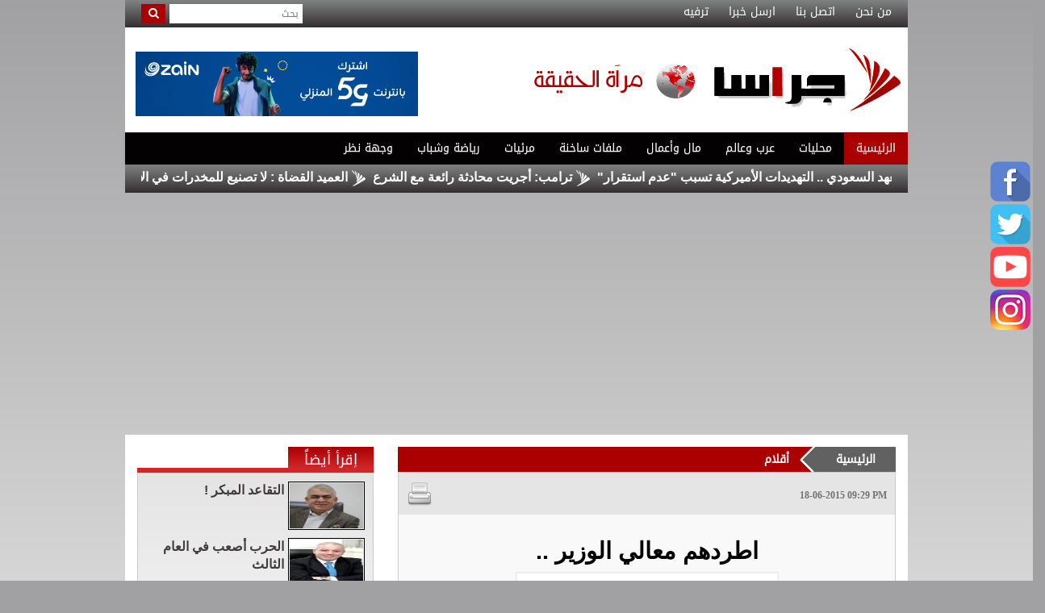

--- FILE ---
content_type: text/html; charset=UTF-8
request_url: https://www.gerasanews.com/article/188610
body_size: 12299
content:
<!doctype html>
<html>
	<head>
		<meta http-equiv="Content-Type" content="text/html; charset=utf-8">
		<title>اطردهم معالي الوزير  ..   | أقلام | وكالة جراسا الاخبارية</title>
		<meta name="viewport" content="width=device-width, initial-scale=1, maximum-scale=1">
		<meta name="format-detection" content="telephone=no">
		<meta property='og:title' content='اطردهم معالي الوزير  ..  '>
		<meta property='og:url' content='https://www.gerasanews.com/article/188610'>
		<meta property='og:type' content='article'>
		<meta property='og:description' content='منذ بداية تسعينيات القرن الماضي  بدأت العملية التربوية بالانحدار بالمستوى التربوي والتعليمي واستمر هذا الانحدار ليومنا هذا ، وأجتمعت  عدة أسباب...'>
		<meta property='og:image' content='https://www.gerasanews.com/image.php?token=f6a71e698940227261f9ff34de5eb532&size='>
		<meta property='og:site_name' content='وكالة جراسا الاخبارية'>
		<meta name="description" content="منذ بداية تسعينيات القرن الماضي  بدأت العملية التربوية بالانحد..." />
		<meta name="keywords" content="اطردهم،معالي،الوزير،،..،،" />
		
		<meta http-equiv="refresh" content="300;url=https://www.gerasanews.com/article/188610" />
		<link type="text/css" rel="stylesheet" href="https://www.gerasanews.com/styles/uhs.css?v=0.000006" />
		<link type="text/css" rel="stylesheet" href="https://www.gerasanews.com/styles/bestaResponsiv.css?v=0.000006" />
		<link type="text/css" rel="stylesheet" href="https://www.gerasanews.com/styles/comm.css?v=0.000006" />
		
		<!-- Mobile Metas -->
		<!--<meta name="viewport" content="width=device-width, initial-scale=1.0">-->

		<!--Common style sheets-->
		<link rel="stylesheet" type="text/css" href="https://www.gerasanews.com/templates/default/css/bootstrap.min.css?v=0.000006">
		<link rel="stylesheet" type="text/css" href="https://www.gerasanews.com/templates/default/css/bootstrap-theme.min.css?v=0.000006">
		<link rel="stylesheet" type="text/css" href="https://www.gerasanews.com/templates/default/css/bootstrap-rtl.css?v=0.000006">
		<link rel="stylesheet" type="text/css" href="https://www.gerasanews.com/templates/default/css/font-awesome.css?v=0.000006">
		<link rel="stylesheet" type="text/css" href="https://www.gerasanews.com/templates/default/css/animate.css?v=0.000006">

		<!--Custom Style-->
		<link rel="stylesheet" type="text/css" href="https://www.gerasanews.com/templates/default/css/custom.css?v=0.000009">
		<link rel="stylesheet" type="text/css" href="https://www.gerasanews.com/templates/default/css/responsive.css?v=0.000009">
		<link rel="stylesheet" type="text/css" href="https://www.gerasanews.com/templates/default/css/slider.css?v=0.000009">
		
		<script type="text/javascript" src="https://www.gerasanews.com/templates/default/js/main2-gal/main2-gal.js?v=0.000006"></script>
		<script type="text/javascript" src="https://www.gerasanews.com/templates/default/js/jquery.js?v=0.000006"></script>
		<script type="text/javascript" src="https://www.gerasanews.com/templates/default/js/jquery-ui.js?v=0.000006"></script>
		<script type="text/javascript" src="https://www.gerasanews.com/templates/default/js/gjsticker.min.js?v=0.000006"></script>
		<script type="text/javascript" src="https://www.gerasanews.com/templates/default/js/jquery.modern-blink.js?v=0.000006"></script>
		<link rel="stylesheet" type="text/css" href="https://www.gerasanews.com/templates/default/js/main2-gal/main2-gal.css?v=0.000006">
		
		
		<style>
		html, body {
			width: auto !important;
			overflow-x: hidden !important;
			direction: rtl !important;
		}
		</style>
		<script type="text/javascript">
		
		window.onload = function(){
			var gjsticker = new Marquee({el:document.getElementById("gjsticker"),dir:"right",wait:15,mouseStops:true});
			gjsticker.init();
		};
		
		</script>
		<script>
			jQuery(function($) {
				$('#ajelLink').modernBlink();
				$('#ajelText').modernBlink();
			});
		</script>
		<script>
			function tick1(){
				$('#ticker_ajel_news1 li:first').slideUp( function () { $(this).appendTo($('#ticker_ajel_news1')).slideDown(); });
			}
			//setInterval(function(){ tick1() }, 6000);
			
			function tick2(){
				$('#ticker_ajel_news2 li:first').slideUp( function () { $(this).appendTo($('#ticker_ajel_news2')).slideDown(); });
			}
			//setInterval(function(){ tick2() }, 7000);
		</script>
		
		<script type="text/javascript"> 
			function changeMain(wid,picture,sid,title){
				$("#MainNews h3").removeClass("active");
				$("#MainNews_"+wid).addClass("active");
				$("#bigNewsDic").html('<a href="'+sid+'">'+title+'</a>');
				$("#bigNewsImg").html('<a href="'+sid+'"><img src="'+picture+'" /></a>');
			}
			
			function go() {}
			
			$(document).ready(function(){
				checkContainer();
				
				//$("#MainNews #nid_1").mouseover(); 
			});
			
			function checkContainer() {
				var img = $("#hiddenImg").val();
				var title = $("#hiddenTitle").val();
				var link = $("#hiddenLink").val();
				$("#bigNewsDic").html('<a href="'+link+'">'+title+'</a>');
				$("#bigNewsImg").html('<a href="'+link+'"><img src="'+img+'" /></a>');
			}
		</script> 
		
		
		
		<script>
			function changeR1(){
				$('#mtab2').hide();
				$('#mtab1').show();
				$('#mt1').css({'backgroundImage': 'linear-gradient(to bottom, #aa0000, #d02629)'});
				$('#mt2').css({'backgroundImage': 'linear-gradient(to bottom, #908e8f, #4a4647)'});
			}
			function changeR2(){
				$('#mtab1').hide();
				$('#mtab2').show();
				$('#mt2').css({'backgroundImage': 'linear-gradient(to bottom, #aa0000, #d02629)'});
				$('#mt1').css({'backgroundImage': 'linear-gradient(to bottom, #908e8f, #4a4647)'});
			}
		</script>
		<style>
			.adsSpacer {
				margin:0px 15px 15px 0px;
			}
			
			.adsSpacer2 {
				margin:15px 15px 0px 0px;
			}
			
			.adsSpacer3 {
				margin: 10px 0px 0px 4px;
			}
			.adsSpacerHeader {
				margin: 5px;
			}
			#ticker_ajel_news1 {
				margin-bottom: 0;
				overflow: hidden;
			}
			#ticker_ajel_news1 li {
			}
			
			#ticker_ajel_news2 {
				margin-bottom: 0;
				overflow: hidden;
			}
			#ticker_ajel_news2 li {
			}
			
			.stButton .stBubble{
				height: 32px !important;
				line-height: 7px !important;
			}

			.stButton .stFb, .stButton .stTwbutton, .stButton .stMainServices {
				height: 24px !important;
			}

			.stButton .stButton_gradient {
				height: 22px !important;
			}
			
			#st_gdpr_iframe {
				left:0 !important;
			}
		</style>
		
		<script type='text/javascript' src='https://platform-api.sharethis.com/js/sharethis.js#property=689ca37ee16fb4e918cd47e3&product=sop' async='async'></script>
		
	
		<script>
  (function(i,s,o,g,r,a,m){i['GoogleAnalyticsObject']=r;i[r]=i[r]||function(){
  (i[r].q=i[r].q||[]).push(arguments)},i[r].l=1*new Date();a=s.createElement(o),
  m=s.getElementsByTagName(o)[0];a.async=1;a.src=g;m.parentNode.insertBefore(a,m)
  })(window,document,'script','//www.google-analytics.com/analytics.js','ga');

  ga('create', 'UA-43921724-1', 'gerasanews.com');
  ga('send', 'pageview');

</script>




 <script async src="https://pagead2.googlesyndication.com/pagead/js/adsbygoogle.js?client=ca-pub-5497179321951802" crossorigin="anonymous"></script>

<!-- Global site tag (gtag.js) - Google Analytics 
<script async src="https://www.googletagmanager.com/gtag/js?id=UA-177419268-1"></script>
<script>
  window.dataLayer = window.dataLayer || [];
  function gtag(){dataLayer.push(arguments);}
  gtag('js', new Date());

  gtag('config', 'UA-177419268-1');
</script>
-->
<!-- wid_46 -->
	</head>
	<body style="/*overflow-x:hidden;*/"  dir="rtl">
		<script language="Javascript" type="text/javascript" src="https://www.gerasanews.com/includes/js/ajaxer.js?v=0.000006"></script>
		<script language="Javascript" type="text/javascript" src="https://www.gerasanews.com/includes/js/javascript.js?v=0.000006"></script>
		<script language="Javascript" type="text/javascript" src="https://www.gerasanews.com/includes/js/functions.js?v=0.000006"></script>
		
		<script type="text/javascript" src="https://www.gerasanews.com/templates/default/js/jquery.cookie.js"></script>
				
		
		<script>
		function overAllAds(){
			if ($.cookie('gerasa_ads_cookie_overAllAds')) {
				// it hasn't been three days yet
				$("#framSong").html("");
			}
			else {
				var minutes = 30;
				$.cookie('gerasa_ads_cookie_overAllAds', 'true', { expires: (1 / 1440) * minutes}); // set cookie to expire in 30 minutes
				$("#overAllAds").show();
				//var count=10;
				//var counter=setInterval(timer, 1000); //1000 will  run it every 1 second
			}
		}
		function closeAds(){
			$("#framSong").html("");
			$("#overAllAds").hide();
		}
		</script>
		
		
		<!-- 1*1 -->
		
		
				
				<div id="fb-root"></div>
		
		<script>
			(function(d, s, id) {
				var js, fjs = d.getElementsByTagName(s)[0];
				if (d.getElementById(id)) return;
				js = d.createElement(s);
				js.id = id;
				js.src = "//connect.facebook.net/en_GB/sdk.js#xfbml=1&version=v2.5&appId=127622644006481";
				fjs.parentNode.insertBefore(js, fjs);
			}(document, 'script', 'facebook-jssdk'));
		</script>
		
		
		<div style="position: fixed;top: 200px;right: 3px;z-index: 1;" class="right_social_icon">
			<div style="margin-bottom: 3px;"><a href="https://www.facebook.com/gerasanews/" target="_blank"><img src="https://www.gerasanews.com/templates/default/img/social_icon/fb.png?v=0.0001" style="width: 50px;border-radius: 10px;" /></a></div>
			<div style="margin-bottom: 3px;"><a href="https://twitter.com/gerasanewscom" target="_blank"><img src="https://www.gerasanews.com/templates/default/img/social_icon/tw.png?v=0.0001" style="width: 50px;border-radius: 10px;" /></a></div>
			<div style="margin-bottom: 3px;"><a href="javascript:;" target="_blank"><img src="https://www.gerasanews.com/templates/default/img/social_icon/yt.png?v=0.0001" style="width: 50px;border-radius: 10px;" /></a></div>
			<div style="margin-bottom: 3px;"><a href="https://www.instagram.com/gerasanews/" target="_blank"><img src="https://www.gerasanews.com/templates/default/img/social_icon/inst.png?v=0.0001" style="width: 50px;border-radius: 10px;" /></a></div>
			<div style="margin-bottom: 3px;display:none !important;"><a href="https://plus.google.com/+GerasaNewscom" target="_blank"><img src="https://www.gerasanews.com/templates/default/img/social_icon/gp.png?v=0.0001" style="width: 50px;border-radius: 10px;" /></a></div>
		</div>
		<div class="container" style="position:relative;">
			<div id="shownInDOnly" style="width: 160px;height: 600px;float: right;display: inline-block;position: absolute;top: 41px;right: -155px;">
				<div style="position:fixed;width: 160px;height: 600px;"></div>
			</div>
			<div id="shownInDOnly" style="width: 160px;height: 600px;float: left;display: inline-block;position: absolute;top: 41px;left: -155px;">
				<div style="position:fixed;width: 160px;height: 600px;"></div>
			</div>
			<!--Top Menu-->
			<div style="text-align:center;">
				<div style="background:#FFFFFF;">
					
				</div>
			</div>
			<section class="top-menu">
				<div class="row">
					<div class="col-md-9">
						<ul class="top-menu-list">
							<li><a href="https://www.gerasanews.com/pages/about">من نحن</a></li>
							<li><a href="https://www.gerasanews.com/contact-us">اتصل بنا</a></li>
							<li><a href="https://www.gerasanews.com/send-us">ارسل خبرا</a></li>
							<li><a href="http://gerasagames.rakkiz.com/gerasagames/">ترفيه</a></li>
						</ul>
					</div>
					<div class="col-md-3">
						<div class="search">
							<form method="get" action="https://www.gerasanews.com/index.php?">
								<input type="hidden" name="page" value="search">
								<input type="hidden" name="pn" value="1">
								<input type="text" name="s" class="txt-search" placeholder="بحث">
								<button class="btn-search"><i class="fa fa-search"></i></button>
							</form>
						</div>
					</div>
				</div>
			</section>

			<!--Header-->
			<section class="header-container">
				<div class="row">
					<div class="col-md-5" style="padding:0px;">
						<a href="https://www.gerasanews.com/home" class="logo pull-left"><img src="https://www.gerasanews.com/templates/default/img/logo.png?v=0.000006" alt="وكالة جراسا الإخبارية" /></a>
					</div>
					<div class="col-md-7" style="padding:0px 8px;text-align: left;">
						<div id="ads_1 ad_109" style="display: inline-block;vertical-align: top;"><div class="header-ads pull-right"><a href="https://www.gerasanews.com/ad/109" target="_blank">	<img src="https://www.gerasanews.com/image.php?token=aadcfdcc667481d137da8f6024ed33f5&size=" width="350" height="80" alt="ad"></a></div></div>
					</div>
				</div>

			</section>

			<!--Main Nav-->
			<nav class="navbar navbar-default">

				<div class="navbar-header">
					<button type="button" class="navbar-toggle collapsed" data-toggle="collapse" data-target="#bs-example-navbar-collapse-1" aria-expanded="false">

						<span class="icon-bar"></span>
						<span class="icon-bar"></span>
						<span class="icon-bar"></span>
					</button>

				</div>

				<div class="collapse navbar-collapse" id="bs-example-navbar-collapse-1">
					<ul class="nav navbar-nav">
						<li class="active"><a href="https://www.gerasanews.com/home">الرئيسية</a></li>
						<li><a href="https://www.gerasanews.com/category/117">محليات</a></li>
						<li><a href="https://www.gerasanews.com/category/120">عرب وعالم</a></li>
						<li><a href="https://www.gerasanews.com/category/119">مال وأعمال</a></li>
						<li><a href="https://www.gerasanews.com/category/156">ملفات ساخنة</a></li>
						<li><a href="https://www.gerasanews.com/videos/152">مرئيات</a></li>
						<li><a href="https://www.gerasanews.com/category/168">رياضة وشباب</a></li>
						<li><a href="https://www.gerasanews.com/category/143">وجهة نظر</a></li>
						<!--<li><a href="https://www.gerasanews.com/category/126">رسالة الى مسؤول</a></li>-->
					</ul>

				</div>

			</nav>

			<!--Latest News-->
			
			<section class="latest-news">
				<div id="gjsticker" style="white-space:nowrap; direction:rtl;overflow: hidden;">
					<a href="https://www.gerasanews.com/article/583342">بزشكيان يؤكد لولي العهد السعودي ..  التهديدات الأميركية تسبب &quot;عدم استقرار&quot;</a>
<img src="https://www.gerasanews.com/templates/default/img/news-dot.png" /><a href="https://www.gerasanews.com/article/583341">ترامب: أجريت محادثة رائعة مع الشرع</a>
<img src="https://www.gerasanews.com/templates/default/img/news-dot.png" /><a href="https://www.gerasanews.com/article/583340">العميد القضاة : لا تصنيع للمخدرات في الأردن</a>
<img src="https://www.gerasanews.com/templates/default/img/news-dot.png" /><a href="https://www.gerasanews.com/article/583339">الأميرة منى الحسين تترأس اجتماع مجلس كليّة التمريض في الجامعة الأردنيّة</a>
<img src="https://www.gerasanews.com/templates/default/img/news-dot.png" /><a href="https://www.gerasanews.com/article/583338">جرش تحتفل بيوم الشجرة بزراعة 500 شجرة حرجية باستخدام تقنية الريّ تحت السطحي</a>
<img src="https://www.gerasanews.com/templates/default/img/news-dot.png" /><a href="https://www.gerasanews.com/article/583337">انباء عن سماع دوي انفجار في العاصمة طهران</a>
<img src="https://www.gerasanews.com/templates/default/img/news-dot.png" /><a href="https://www.gerasanews.com/article/583336">تمرين جوي أمريكي لتعزيز الجاهزية والانتشار السريع في المنطقة</a>
<img src="https://www.gerasanews.com/templates/default/img/news-dot.png" /><a href="https://www.gerasanews.com/article/583335">&quot;فيفا&quot; يعلن موعد اختبار وكلاء لاعبي كرة القدم لعام 2026</a>
<img src="https://www.gerasanews.com/templates/default/img/news-dot.png" /><a href="https://www.gerasanews.com/article/583334">نمو الصادرات الوطنية بنسبة 9.1% خلال الشهور الـ11 الأولى من عام 2025</a>
<img src="https://www.gerasanews.com/templates/default/img/news-dot.png" /><a href="https://www.gerasanews.com/article/583333">رئيس هيئة الأركان يزور مديرية الحرب الإلكترونية</a>
<img src="https://www.gerasanews.com/templates/default/img/news-dot.png" /><!-- wid_45 -->
				</div>
			</section>
			

			
			<!-- wid_2 -->
			
			
			<!-- wid_32 -->
			<article class="content-holder">
				<div class="row">
					<div>
						
					</div>
				</div>
				<div class="row">
					<div class="col-md-8">
						<ul id="wizardStatus">
							<li class="current"><a href="https://www.gerasanews.com/home">الرئيسية</a></li>
							<li><a href="https://www.gerasanews.com/category/122"><h2 style="font-size: 14px;margin: 0px;padding: 0px;font-weight: bold;">أقلام</h2></a></li>
						</ul>
						<div class="innerNewsContent">
							<div class="share">
								<div class="cleaner"></div>   
								<div class="shareBox">
									<!-- ShareThis BEGIN --><div class="sharethis-inline-share-buttons" style="display:inline-block;"></div><!-- ShareThis END -->
									<span style="float: right;"><a href="https://www.gerasanews.com/print/188610" target="_blank"><img src="https://www.gerasanews.com/templates/default/img/print-icon.png" style="width: 32px;vertical-align: top;"></a></span>
								</div>
								<div class="dateBox">
									<div style="font-size: 12px;margin-top: 10px;direction: ltr;font-weight: bold;font-family: tahoma;color: #737373;">18-06-2015 09:29 PM</div> 
								</div>
								<div class="cleaner"></div>   
							</div>
							<div style="padding:10px;">
								<div style="color: #2C577A;font-size: 20px;text-align: center;margin-bottom: 5px;">
									<div>
									
									</div>
									<div>
										<h3 style="color: #000000;font-weight: bold;font-size: 29px;">اطردهم معالي الوزير  ..  </h3>
									</div>
									<div>
										
									</div>
								</div>
								<div style="text-align: center;"> 
									<img src="https://www.gerasanews.com/image.php?token=f6a71e698940227261f9ff34de5eb532&size=" style="max-width: 100%; border: 1px solid #E5E5E5;padding: 2px;" /> 
									<div style="font-weight: bold;color: #0D088B;max-width: 100%;margin-right: 0px;font-family: tahoma;font-size: 12px;padding: 2px;"> </div> 
								</div> 
								<div class="content-area" style="margin: 0px 3px;">
									<div class="writer" style="text-decoration: underline; font-family: Arial, Helvetica, sans-serif; font-size: large; font-weight: bold;"><a href="https://www.gerasanews.com/writer/531" style="color: #FF0000;">سامح الدويري</a></div>
									<br />
									
									<style>
										.content-area div{
											/*display: inline;*/
											/*line-height: 29px;*/
											color: #000000;
											font-family: arial;
											font-size: 19px;
											font-weight: bold;
										}
										.content-area p{
											/*display: inline;*/
											line-height: 29px;
											color: #000000;
											font-family: arial;
											font-size: 19px;
											font-weight: bold;
										}
									</style>
									
									<h4><div id="newscontent"><p >منذ بداية تسعينيات القرن الماضي بدأت العملية التربوية بالانحدار بالمستوى التربوي والتعليمي واستمر هذا الانحدار ليومنا هذا ، وأجتمعت عدة أسباب ساهمت فيها عدة إطراف أدت إلى شبه انهيار في العملية التعليمية والتربوية حتى بلغ السيل الزبى ، فعلت الأصوات المطالبة بإنقاذ هذا القطاع الهام والذي يعني تراجعه انهيار للمجتمع وبالتالي الدولة التي نمت وأصبحت تتقدم وكان الفضل في بناء نهضتها هو السمعة العالية التي حظي بها قطاع التعليم في الاردن ما قبل 1990، وهناك اسبابا عده ساهمت في نهضة هذا القطاع الهام في بناء الدول ولا تخفى على احد منا واهم هذه الاسباب هي الرقابة الحازمة والشديدة على القطاع .<br />بدأ الدكتور عبد الله ذنيبات بخطة شاملة لاعادة الهيبة لقطاع التعليم وإعادة الثقة بالخريج الأردني كما كان قبل التغول الممنهج على القطاع من متنفذين وغيرهم ممن يتكسبون ولهم مصلحة من تدمير التعليم العام في الأردن وواجه الدكتور حربا شعواء من قبل هؤلاء وأذنابهم سواء كانوا من قطاع التربية او الإعلاميين او النواب او وزراء او اصحاب راس المال النتن اما المواطنين لا اعتقد ان هناك واحدا منهم لا يريد ان يرى ابنه الا وقد تلقى التعليم بشكل صحيح من القطاع العام الذي هو حق للاجيال الاردنية .<br />نشد على ايدي الدكتور الذنيبات ونقول له ايها البطل من يخالف ومن يروج ومن يتاجر بالتعليم العام اطرده فليس له بواكي ونحن معك سنحاربهم واقلامهم الصفراء كائنا من يكونون .<br />لنحيا بسلام .... رب اجعل هذا البلد آمنا</p></div></h4>
									<br /> 
									<center style="clear: both;"><div style="width: 100%;padding: 5px;"></div></center>
									<br />
									<center style="clear: both;"></center>
									
									<div style="text-align: center;">
									
									</div>
									
																		<script language="Javascript" type="text/javascript" src="https://www.gerasanews.com/includes/js/jquery.disable.text.select.js"></script>
																	</div> 
							</div>
							<div style="/*display:none;*/float:left;padding: 10px;width: 100%;text-align: center;background: #E5E5E5;">
								<!-- ShareThis BEGIN --><div class="sharethis-inline-share-buttons"></div><!-- ShareThis END -->
							</div>
							<div class="cleaner"></div>
							
						</div>
						
						<div>
							<div id="ads_22 ad_107" class="bestaAds_desktop"><div class="adsSpacer3"><a href="https://www.gerasanews.com/ad/107" target="_blank">	<img src="https://www.gerasanews.com/image.php?token=346fd1bd950be7a335ad3267115a9642&size=" width="615" height="80" alt="ad"></a></div></div><div id="ads_22 ad_107" class="bestaAds_tab"><div class="adsSpacer3"><a href="https://www.gerasanews.com/ad/107" target="_blank">	<img src="https://www.gerasanews.com/image.php?token=1f02c05497161d0a1f3229198f4b46e3&size=" width="300" height="80" alt="ad"></a></div></div><div id="ads_22 ad_107" class="bestaAds_mobile"><div class="adsSpacer3"><a href="https://www.gerasanews.com/ad/107" target="_blank">	<img src="https://www.gerasanews.com/image.php?token=2557855dedac3d4a06c295f2937152a3&size=" width="333" height="80" alt="ad"></a></div></div>
						</div>
						
						<div style="margin-top:10px;">
							<div class="innerNewsContent">
								<div style="padding: 5px;"><div class="news-details white-block padding-10">
	<div class="title" style="margin-bottom: 0px;">
		<h3>تعليقات القراء</h3>
	</div>
	<div class="reader-comment-content-main">
		
		<a name="show_comments"></a>
				
											
		
			<div class="comment-through">
				<div class="comment-through-title-with-date">
					<div class="commenter-name" style="direction:rtl;width:100%;">
						<label style="color:red;margin-left: 12px;margin-right: -28px;"> (1)</label>  ابن التربية
					</div>
										<div class="commenter-name" style="visibility: hidden;display:none;" id="commentor_1882977">
						ابن التربية
					</div>
					
				</div>
				<div class="comment-text">
					ممكن تقولنا ما هي الخطة الشاملة التي يقوم بها ذنيبات فما يقوم به ما هو الا قرارات ارتجالية وفردية ونتائجها الكارثية ظاهرة الا للعميان ارجو ان لا يتحدث عن الهم التربوي الا ابنائه ولا نريد اقلام مستاجرة
				</div>
												<div style="width: 100%;height: 26px;background-color: #F0F0F0;">
					<div class="comment-date" style="line-height: 22px;">
						19-06-2015 05:38 PM
					</div>
										<div class="reply-icon" style="float: left;padding-top: 3px;">
						<a title="الرد" href="#add_reply" onclick="comment_reply('1882977');"><img width="16" height="21" src="https://www.gerasanews.com//images/reply_icon.png" style="border: none;" /></a>
					</div>
															<div class="info-icon" style="float: left;">
						<a title="التبليغ عن تعليق مخالف" onclick="report_comment('1882977');" href="javascript:;"><img src="https://www.gerasanews.com//images/info-icon.png" style="border: none;" /></a>
					</div>
									</div>
			</div>
		
			<div class="comment-through">
				<div class="comment-through-title-with-date">
					<div class="commenter-name" style="direction:rtl;width:100%;">
						<label style="color:red;margin-left: 12px;margin-right: -28px;"> (2)</label>  دويري كتماوي
					</div>
										<div class="commenter-name" style="visibility: hidden;display:none;" id="commentor_1883222">
						دويري كتماوي
					</div>
					
				</div>
				<div class="comment-text">
					عندما نرى في مجتمعاتنا علما ينتفع به<br>فنحن اذا  بدئنا<br>يا ترى هل كل ما يلمع ذهبا<br>رب اجعل هذا البلد امنا
				</div>
												<div style="width: 100%;height: 26px;background-color: #F0F0F0;">
					<div class="comment-date" style="line-height: 22px;">
						20-06-2015 07:41 PM
					</div>
										<div class="reply-icon" style="float: left;padding-top: 3px;">
						<a title="الرد" href="#add_reply" onclick="comment_reply('1883222');"><img width="16" height="21" src="https://www.gerasanews.com//images/reply_icon.png" style="border: none;" /></a>
					</div>
															<div class="info-icon" style="float: left;">
						<a title="التبليغ عن تعليق مخالف" onclick="report_comment('1883222');" href="javascript:;"><img src="https://www.gerasanews.com//images/info-icon.png" style="border: none;" /></a>
					</div>
									</div>
			</div>
		
			</div>

	<br />

	<div class="title" style="margin-bottom: 0px;">
		<h3>أكتب تعليقا</h3>
	</div>
	<div class="news-list" style="padding-top: 0px;">
		<div id="add_comment_msg" style="display:none;"></div>
		<div id="add_comment_box">
			<a name="add_reply"></a>
							<div style="padding-left:5px;direction:rtl;">
					<span style="display:none" id="reply_to_comment">رد على :<label id="reply_to_writer"></label><input type=hidden id="reply_id"><br></span>
					<input type=hidden id="comment_parent">
					<input type=hidden id="captcha" value="0">
					<div id="replier" style="display:none;background-color:#e8e7ec;margin-right: 12px;"><img src="https://www.gerasanews.com//images/stop.png" title="الغاء" style="cursor:pointer;border: none;vertical-align: middle;padding: 0px;margin: 0px;" onclick="comment_unreply();"> الرد على تعليق <label id="replyieron"></label></div>

					<table cellspacing=5 id="commentForm">
						<tr>
							<td colspan="2">
								<div class="alert-box-bg">
																														<button onclick="showRegister();" class="btnSendclass">التسجيل</button>											<button onclick="showLogin();" class="btnSendclass">الدخول</button>
																											</div>
								<div class="alert-box-bg" id="centerDiv" style="display:none;">
								</div>
								
								<div class="alert-box-bg">
									<div class="alert-text-title" style="font-family: 'AdobeArabic-Regular';">تنويه :</div>
									<div class="alert-text" style="font-family: 'AdobeArabic-Regular';">
										تتم مراجعة كافة التعليقات ،وتنشر في حال الموافقة عليها فقط. <br>
										ويحتفظ موقع وكالة جراسا الاخبارية بحق حذف أي تعليق في أي وقت ،ولأي سبب كان،ولن ينشر أي تعليق يتضمن اساءة أوخروجا عن 
										الموضوع المطروح ،او ان يتضمن اسماء اية شخصيات او يتناول اثارة للنعرات الطائفية والمذهبية او العنصرية آملين 
										التقيد بمستوى راقي بالتعليقات حيث انها تعبر عن مدى تقدم وثقافة زوار موقع وكالة جراسا الاخبارية
										علما ان التعليقات تعبر عن أصحابها فقط ولا تعبر عن رأي الموقع والقائمين عليه.<br /><br />
										- يمكنك تسجيل اسمك المستعار الخاص بك لإستخدامه في تعليقاتك داخل الموقع
									</div>
								</div>
								
							</td>
						</tr>
						<tr>
							<td style="padding:2px;vertical-align: middle;font-family: 'AdobeArabic-Regular';width: 20%;font-weight: normal;">
								الاسم :
							</td>
							<td valign=top style="padding:2px;">
																	<input type=text class="inp" id="comment_name">
																							</td>
						</tr>
						<tr >
							<td style="padding:2px;vertical-align: middle;font-family: 'AdobeArabic-Regular';font-weight: normal;">
								البريد الالكتروني :
							</td>
							<td valign=top style="padding:2px;">
								<input type=text id="comment_email"  class="inp" >
							</td>
						</tr>
						<tr style="display:none;">
							<td valign=top></td>
							<td valign=top style="padding:2px;font-family: 'AdobeArabic-Regular';font-weight: normal;">
								<input type=checkbox id="show_email"> اظهار البريد الالكتروني
							</td>
						</tr>
						<tr>
							<td style="padding:2px;vertical-align: top;font-family: 'AdobeArabic-Regular';font-weight: normal;">
								التعليق :
							</td>
							<td valign=top style="padding:2px;">
								<textarea id="comment_comment" class="inpt"  ></textarea>
															</td>
						</tr>
						<tr style="display:none;">
							<td valign=top style="padding:2px;">
								رمز التحقق :
							</td>
							<td valign=top style="padding:2px;">
								<img src="https://www.gerasanews.com/captcha.php" id="captcha-pic" style="border: 1px solid #969696;vertical-align: middle;" />
								<a href="javascript:;" onclick="document.getElementById('captcha-pic').src='https://www.gerasanews.com/captcha.php?'+Math.random();document.getElementById('captcha-txt').focus();" id="change-image">تحديث الرمز</a>
								<br/>
								<div style="font-family: 'SKY';margin-top: 6px;">
									أكتب الرمز : <input type="text" style="width: 128px;vertical-align: middle;" id="captcha-txt" />
								</div>
							</td>
						</tr>
						<tr>
							<td valign=top>

							</td>
							<td valign=top style="padding:2px;">
								<button onclick="send_comment('188610','0');" class="btnSendclass">اضافة</button>
							</td>
						</tr>
					</table>
				</div>
					</div>
	</div>


</div>

<br />

<script language="javascript">
	function comment_reply(id){
		//alert(id);
		document.getElementById('comment_parent').value=id;
		document.getElementById('replyieron').innerHTML=document.getElementById('commentor_'+id).innerHTML;
		document.getElementById('replier').style.display='';
	}
	function comment_unreply(){
		//alert(id);
		document.getElementById('comment_parent').value='';
		document.getElementById('replier').style.display='none';
	}
</script>
<script type="text/javascript">

	function textCounter(field, countfield, maxlimit) {
		if (field.value.length > maxlimit)
			field.value = field.value.substring(0, maxlimit);
		else
			document.getElementById('remLen').innerText = maxlimit - field.value.length;
		//   countfield.value = maxlimit - field.value.length;
	}

</script>
</div>
							</div>
						</div>
					</div>
					<div class="col-md-4">
												
						
						<section class="content-block" style="margin-bottom: 10px;">
							<div class="title red-title">
								<h3>إقرأ أيضاً</h3>
							</div>
							<div class="content">
								<ul class="news-list">
									<li>
	<a href="https://www.gerasanews.com/article/579796">
		<img src="https://www.gerasanews.com/image.php?token=626b94298dccd517f7bfce34c50b13ae&size=small" alt="التقاعد المبكر !" style="border: 1px solid #000;padding: 1px;" />
		<span>التقاعد المبكر !</span>
	</a>
	
</li>
<li>
	<a href="https://www.gerasanews.com/article/579795">
		<img src="https://www.gerasanews.com/image.php?token=72f42c82a9bb11d13b74d02a2f62ba40&size=small" alt="الحرب أصعب في العام الثالث" style="border: 1px solid #000;padding: 1px;" />
		<span>الحرب أصعب في العام الثالث</span>
	</a>
	
</li>
<li>
	<a href="https://www.gerasanews.com/article/579671">
		<img src="https://www.gerasanews.com/image.php?token=72f42c82a9bb11d13b74d02a2f62ba40&size=small" alt="تمهلوا قليلا قبل تعديلات الضمان" style="border: 1px solid #000;padding: 1px;" />
		<span>تمهلوا قليلا قبل تعديلات الضمان</span>
	</a>
	
</li>
<li>
	<a href="https://www.gerasanews.com/article/579670">
		<img src="https://www.gerasanews.com/image.php?token=3d81cdfb6988441db23120b6355c146c&size=small" alt="بعد الموازنة  ..  هل نمضي بنفس السرعة؟" style="border: 1px solid #000;padding: 1px;" />
		<span>بعد الموازنة  ..  هل نمضي بنفس السرعة؟</span>
	</a>
	
</li>
<li>
	<a href="https://www.gerasanews.com/article/579667">
		<img src="https://www.gerasanews.com/image.php?token=7eef4054cd35ac59597adfd1b995f036&size=small" alt="عندما تكلم المنتخب بلسان الحقيقة" style="border: 1px solid #000;padding: 1px;" />
		<span>عندما تكلم المنتخب بلسان الحقيقة</span>
	</a>
	
</li>
<!-- wid_33 -->
								</ul>
							</div>
						</section>
						
						
						
						<section class="content-block" style="margin-bottom: 10px;">
							<div class="title" style="border: none;">
								<a href="javascript:changeR1();"><h3 id="mt1" style="padding: 7px;width: 50%;text-align: center;background-image: linear-gradient(to bottom, #aa0000, #d02629);">آخر الأخبار</h3></a>
								<a href="javascript:changeR2();"><h3 id="mt2" style="padding: 7px;width: 50%;text-align: center;border-right: 1px solid #E23234;">الأكثر قراءة</h3></a>
							</div>
							<div class="content">
								<ul class="news-list" id="mtab1">
									<li>
	<a href="https://www.gerasanews.com/article/583342">
		<img src="https://www.gerasanews.com/image.php?token=3ef57bae98f323e82606cf45750d2d6e&size=small" alt="بزشكيان يؤكد لولي العهد السعودي ..  التهديدات الأميركية تسبب &quot;عدم استقرار&quot;" style="border: 1px solid #000;padding: 1px;" />
		<span>بزشكيان يؤكد لولي العهد السعودي ..  التهديدات الأميركية...</span>
	</a>
</li><li>
	<a href="https://www.gerasanews.com/article/583341">
		<img src="https://www.gerasanews.com/image.php?token=c5634ec242437dba8388dfde34e76f41&size=small" alt="ترامب: أجريت محادثة رائعة مع الشرع" style="border: 1px solid #000;padding: 1px;" />
		<span>ترامب: أجريت محادثة رائعة مع الشرع</span>
	</a>
</li><li>
	<a href="https://www.gerasanews.com/article/583337">
		<img src="https://www.gerasanews.com/image.php?token=48b88fa9db4944d2756f7a7fbc2e2080&size=small" alt="انباء عن سماع دوي انفجار في العاصمة طهران" style="border: 1px solid #000;padding: 1px;" />
		<span>انباء عن سماع دوي انفجار في العاصمة طهران</span>
	</a>
</li><li>
	<a href="https://www.gerasanews.com/article/583336">
		<img src="https://www.gerasanews.com/image.php?token=385cf9d5615b0f825a7fc93fccbba68a&size=small" alt="تمرين جوي أمريكي لتعزيز الجاهزية والانتشار السريع في المنطقة" style="border: 1px solid #000;padding: 1px;" />
		<span>تمرين جوي أمريكي لتعزيز الجاهزية والانتشار السريع في المنطقة</span>
	</a>
</li><li>
	<a href="https://www.gerasanews.com/article/583335">
		<img src="https://www.gerasanews.com/image.php?token=303a8a8cc1b1d78a2510c6f07087b32f&size=small" alt="&quot;فيفا&quot; يعلن موعد اختبار وكلاء لاعبي كرة القدم لعام 2026" style="border: 1px solid #000;padding: 1px;" />
		<span>&quot;فيفا&quot; يعلن موعد اختبار وكلاء لاعبي كرة القدم...</span>
	</a>
</li><!-- wid_41 -->
								</ul>
								<ul class="news-list" id="mtab2" style="display:none;">
									<li>
	<a href="https://www.gerasanews.com/article/583236">
		<img src="https://www.gerasanews.com/image.php?token=5af00979e2cf844f8f60185710d5fc85&size=medium" alt="إيران تحدد “ساعة الصفر” وتستعد لأسوأ السيناريوهات" style="border: 1px solid #000;padding: 1px;" />
		<span>إيران تحدد “ساعة الصفر” وتستعد لأسوأ السيناريوهات</span>
	</a>
</li><li>
	<a href="https://www.gerasanews.com/article/583237">
		<img src="https://www.gerasanews.com/image.php?token=ea6aeedcfc26d07e8b239811ee11ce7e&size=medium" alt="الإنذار الأحمر في ايران ..  والمنطقة  تقترب من لحظة الانفجار الكبير" style="border: 1px solid #000;padding: 1px;" />
		<span>الإنذار الأحمر في ايران ..  والمنطقة  تقترب من لحظة...</span>
	</a>
</li><li>
	<a href="https://www.gerasanews.com/article/583233">
		<img src="https://www.gerasanews.com/image.php?token=80b32cfb51712a1ae5bd0b034de07ece&size=medium" alt="صحيفة إسرائيلية: هذا هو بنك الأهداف الأمريكية عند ضرب إيران" style="border: 1px solid #000;padding: 1px;" />
		<span>صحيفة إسرائيلية: هذا هو بنك الأهداف الأمريكية عند ضرب إيران</span>
	</a>
</li><li>
	<a href="https://www.gerasanews.com/article/583235">
		<img src="https://www.gerasanews.com/image.php?token=251212c9a81eb125d7cbdcfc8d4a97a6&size=medium" alt="كوبر يغادر المنطقة ..  فهل بدأ العد التنازلي لضرب إيران؟" style="border: 1px solid #000;padding: 1px;" />
		<span>كوبر يغادر المنطقة ..  فهل بدأ العد التنازلي لضرب إيران؟</span>
	</a>
</li><li>
	<a href="https://www.gerasanews.com/article/583246">
		<img src="https://www.gerasanews.com/image.php?token=c005ee0ae292e03b420bea7526e3af81&size=medium" alt="ترامب: إيران اتصلت بي مراراً وتريد التوصل لاتفاق" style="border: 1px solid #000;padding: 1px;" />
		<span>ترامب: إيران اتصلت بي مراراً وتريد التوصل لاتفاق</span>
	</a>
</li><!-- wid_42 -->
								</ul>
							</div>
						</section>
						
						
						
						<section class="content-block" style="margin-bottom: 10px;">
							<div class="title red-title">
								<h3>رياضة وشباب</h3>
							</div>
							<div class="content">
								<ul class="news-list">
									<li>
	<a href="https://www.gerasanews.com/article/583298">
		<img src="https://www.gerasanews.com/image.php?token=d0f778a5104d7f3d88a9fc8a08c75ef4&size=medium" alt="نجل أسطورة الفيصلي يوقع مع الوحدات" style="border: 1px solid #000;padding: 1px;" />
		<span>نجل أسطورة الفيصلي يوقع مع الوحدات</span>
	</a>
</li><li>
	<a href="https://www.gerasanews.com/article/583134">
		<img src="https://www.gerasanews.com/image.php?token=4a17000f522c873431e129319185693e&size=medium" alt="الفحيص يتوّج بلقب دوري سيدات السلة بعد فوزه على الأرثوذكسي" style="border: 1px solid #000;padding: 1px;" />
		<span>الفحيص يتوّج بلقب دوري سيدات السلة بعد فوزه على الأرثوذكسي</span>
	</a>
</li><li>
	<a href="https://www.gerasanews.com/article/583129">
		<img src="https://www.gerasanews.com/image.php?token=bcf0316f62ba74adb203b8c63f707b85&size=medium" alt="بطولة إنجلترا: مانشستر يونايتد يُسقط أرسنال المتصدر في عقر داره 3-2" style="border: 1px solid #000;padding: 1px;" />
		<span>بطولة إنجلترا: مانشستر يونايتد يُسقط أرسنال المتصدر في...</span>
	</a>
</li><li>
	<a href="https://www.gerasanews.com/article/583117">
		<img src="https://www.gerasanews.com/image.php?token=017601c3b0bee88688f81770088eaa48&size=medium" alt="برشلونة يدك شباك ريال أوفييدو بثلاثية ويستعيد صدارة الدوري" style="border: 1px solid #000;padding: 1px;" />
		<span>برشلونة يدك شباك ريال أوفييدو بثلاثية ويستعيد صدارة الدوري</span>
	</a>
</li><li>
	<a href="https://www.gerasanews.com/article/583116">
		<img src="https://www.gerasanews.com/image.php?token=edb9ad517431b620406b4ecbd16ab692&size=medium" alt="الوحدات يفوز على السرحان 2-0 بدوري المحترفين" style="border: 1px solid #000;padding: 1px;" />
		<span>الوحدات يفوز على السرحان 2-0 بدوري المحترفين</span>
	</a>
</li><!-- wid_35 -->
								</ul>
							</div>
						</section>
						
						
						
						<section class="content-block" style="margin-bottom: 10px;">
							<div class="title red-title">
								<h3>محليات</h3>
							</div>
							<div class="content">
								<ul class="news-list">
									<li>
	<a href="https://www.gerasanews.com/article/583333">
		<img src="https://www.gerasanews.com/image.php?token=dd3f4dae8cd329fcf3ef9fdfefab0877&size=medium" alt="رئيس هيئة الأركان يزور مديرية الحرب الإلكترونية" style="border: 1px solid #000;padding: 1px;" />
		<span>رئيس هيئة الأركان يزور مديرية الحرب الإلكترونية</span>
	</a>
</li><li>
	<a href="https://www.gerasanews.com/article/583332">
		<img src="https://www.gerasanews.com/image.php?token=cf3ac841055a8226d49c2bffac03e454&size=medium" alt="مدير مكافحة المخدرات: انخفاض قضايا المخدرات 13% عام 2025 " style="border: 1px solid #000;padding: 1px;" />
		<span>مدير مكافحة المخدرات: انخفاض قضايا المخدرات 13% عام 2025 </span>
	</a>
</li><li>
	<a href="https://www.gerasanews.com/article/583330">
		<img src="https://www.gerasanews.com/image.php?token=6f2e9e2dac594b9a37bdfc2c6f2d804b&size=medium" alt="تحذير من فراغ أمني في سوريا يستغله تنظيم داعش الإرهابي" style="border: 1px solid #000;padding: 1px;" />
		<span>تحذير من فراغ أمني في سوريا يستغله تنظيم داعش الإرهابي</span>
	</a>
</li><li>
	<a href="https://www.gerasanews.com/article/583329">
		<img src="https://www.gerasanews.com/image.php?token=a97588f6de5a656ba2a3ae22ff5b27d1&size=medium" alt="&quot;الطاقة&quot;: 230 محطة شحن كهربائية عاملة بالمملكة " style="border: 1px solid #000;padding: 1px;" />
		<span>&quot;الطاقة&quot;: 230 محطة شحن كهربائية عاملة بالمملكة </span>
	</a>
</li><li>
	<a href="https://www.gerasanews.com/article/583327">
		<img src="https://www.gerasanews.com/image.php?token=ffd278efc6fd87609f8488ff8fe2c5c0&size=medium" alt="فرق الإغاثة الأردنية القطرية توزّع وجبات على النازحين جنوب غزة" style="border: 1px solid #000;padding: 1px;" />
		<span>فرق الإغاثة الأردنية القطرية توزّع وجبات على النازحين...</span>
	</a>
</li><!-- wid_36 -->
								</ul>
							</div>
						</section>
						
						
					</div>
				</div>
			</article>		</div>

		<footer class="footer-holder">
			<div class="container">
				<div class="row">
					<div class="col-md-4 text-right" id="footer_right">
						<h4>تواصل معنا</h4>
						<p><strong>موبايل :</strong> 0795196727</p>
						<p><strong>تلفاكس :</strong> 06/5675725</p>
						<p><strong>ايميل  :</strong> info@gerasanews.com</p>

					</div>
					<div class="col-md-4 text-right" id="footer_center">
						<div class="text-center">
							<a href="https://www.gerasanews.com/home"><img src="https://www.gerasanews.com/templates/default/img/logo-footer.png" style="width: 139px;" /></a>
							<ul class="footer-social">
								<li><a href="https://www.facebook.com/gerasanews/" target="_blank"><img src="https://www.gerasanews.com/templates/default/img/facebook.png" /></a></li>
								<li><a href="https://twitter.com/gerasanewscom" target="_blank"><img src="https://www.gerasanews.com/templates/default/img/twitter.png" /></a></li>
								<li><a href="https://www.instagram.com/gerasanews/" target="_blank"><img src="https://www.gerasanews.com/templates/default/img/instagram.png" /></a></li>
								<li><a href="#"><img src="https://www.gerasanews.com/templates/default/img/youtube.png" /></a></li>
								<li><a href="#"><img src="https://www.gerasanews.com/templates/default/img/linkedin.png" /></a></li>
							</ul>
							<p>لامانع من الاقتباس واعادة النشر شريطة ذكر المصدر</p>
						</div>
					</div>
					<div class="col-md-4 text-left" id="footer_left">
						<a href="http://www.loddi.com/?gerasanews.com">
						<p>برمجة وتصميم واستضافة</p>
						<img src="https://www.gerasanews.com/images/unix10-logo.png" style="width: 100px;margin-left: 18px;margin-top: 5px;">
						</a>
					</div>
				</div>
			</div>
		</footer>

		<!--Common Javascript-->
		<script type="text/javascript" src="https://www.gerasanews.com/templates/default/js/bootstrap.min.js"></script>
		<script type="text/javascript" src="https://www.gerasanews.com/templates/default/js/jquery.cycle.all.min.js"></script>
		
		
		<script type="text/javascript">
			jQuery(document).ready(function($) {
				// main slider
				$('.slider').cycle({
					fx: 'fade',
					speed: 300,
					timeout: 5000,
					pause: 1,
					cleartype: true,
					cleartypeNoBg: true,
					pager: 'ul.slider_nav',
					after: feature_after,
					before: onbefore,
					pagerAnchorBuilder: function(idx, slide) {
						return 'ul.slider_nav li:eq(' + (idx) + ')';
					}
				});
				$('.slider2').cycle({
					fx: 'fade',
					speed: 300,
					timeout: 5000,
					pause: 1,
					cleartype: true,
					cleartypeNoBg: true,
					pager: 'ul.slider_nav2',
					after: feature_after2,
					before: onbefore2,
					pagerAnchorBuilder: function(idx, slide) {
						return 'ul.slider_nav2 li:eq(' + (idx) + ')';
					}
				});
				$('ul.slider_nav li').hover(function() {
					$('.slider').cycle('pause');
				}, function() {
					$('.slider').cycle('resume');
				});
				$('ul.slider_nav2 li').hover(function() {
					$('.slider2').cycle('pause');
				}, function() {
					$('.slider2').cycle('resume');
				});

				function feature_after() {
					$('.slider_items .slider_caption').stop().animate({
						opacity: 1,
						bottom: 0
					}, {
						queue: false,
						duration: 300
					});
					$('.feature_video_icon, .feature_slide_icon, .feature_article_icon').stop().animate({
						top: 0
					}, {
						queue: true,
						duration: 300
					});
				}

				function onbefore() {
					$('.slider_items .slider_caption').stop().animate({
						opacity: 1,
						bottom: '-120px'
					}, {
						queue: false,
						duration: 300
					});
					$('.feature_video_icon, .feature_slide_icon, .feature_article_icon').animate({
						top: '-40px'
					}, {
						queue: true,
						duration: 300
					});
				}

				function feature_after2() {
					$('.slider_items .slider_caption2').stop().animate({
						opacity: 1,
						bottom: 0
					}, {
						queue: false,
						duration: 300
					});
					$('.feature_video_icon, .feature_slide_icon, .feature_article_icon').stop().animate({
						top: 0
					}, {
						queue: true,
						duration: 300
					});
				}

				function onbefore2() {
					$('.slider_items .slider_caption2').stop().animate({
						opacity: 1,
						bottom: '-120px'
					}, {
						queue: false,
						duration: 300
					});
					$('.feature_video_icon, .feature_slide_icon, .feature_article_icon').animate({
						top: '-40px'
					}, {
						queue: true,
						duration: 300
					});
				}

				//slider nav
				jQuery('.slider_nav li:not(.activeSlide) a').click(
					function() {
						jQuery('.slider_nav li a').css('opacity', 0.7);
						jQuery(this).css('opacity', 1);
					}
				);

				jQuery('.slider_nav li:not(.activeSlide) a').hover(
					function() {
						jQuery(this).stop(true, true).animate({
							opacity: 1
						}, 300);
					},
					function() {
						jQuery(this).stop(true, true).animate({
							opacity: 0.7
						}, 300);
					}
				);

				//slider nav2
				jQuery('.slider_nav2 li:not(.activeSlide) a').click(
					function() {
						jQuery('.slider_nav2 li a').css('opacity', 0.7);
						jQuery(this).css('opacity', 1);
					}
				);

				jQuery('.slider_nav2 li:not(.activeSlide) a').hover(
					function() {
						jQuery(this).stop(true, true).animate({
							opacity: 1
						}, 300);
					},
					function() {
						jQuery(this).stop(true, true).animate({
							opacity: 0.7
						}, 300);
					}
				);

			});
		</script>
		
		<!-- BEGIN EFFECTIVE MEASURE CODE -->
		<!-- COPYRIGHT EFFECTIVE MEASURE -->
		<script type="text/javascript">
			(function() {
				var em = document.createElement('script'); em.type = 'text/javascript'; em.async = true;
				em.src = ('https:' == document.location.protocol ? 'https://me-ssl' : 'http://me-cdn') + '.effectivemeasure.net/em.js';
				var s = document.getElementsByTagName('script')[0]; s.parentNode.insertBefore(em, s);
			})();
		</script>
		<noscript>
			<img src="https://me.effectivemeasure.net/em_image" alt="" style="position:absolute; left:-5px;" />
		</noscript>
		<!--END EFFECTIVE MEASURE CODE -->
		
	</body>
	<textarea style="display:none;" id="centerDivDefaultBody"><div style="background-color:#cfcfcf;direction:rtl;" class="infoHeader">
	<img style="margin:5px;cursor:pointer ;" onclick="hideCenterDiv();" src="https://www.gerasanews.com/images/close.png">
	<span id="center_div_title" style="font-weight:bold;">test</span>
</div>
<div id="center_div_content" style="z-index:1000000;min-height:200px;max-height:500px;overflow:none;overflow-x:auto;padding:5px;direction:rtl;" class="infoSpace">
<img src="https://www.gerasanews.com/images/loader.gif"> الرجاء الانتظار ...
</div>
<div style="z-index:1000000;background-color:#cfcfcf;height:10px;" class="infoFooter">
</div>
</textarea>
</html>


--- FILE ---
content_type: text/html; charset=utf-8
request_url: https://www.google.com/recaptcha/api2/aframe
body_size: 269
content:
<!DOCTYPE HTML><html><head><meta http-equiv="content-type" content="text/html; charset=UTF-8"></head><body><script nonce="UWm-eGVgEbSZt75MYj5RZA">/** Anti-fraud and anti-abuse applications only. See google.com/recaptcha */ try{var clients={'sodar':'https://pagead2.googlesyndication.com/pagead/sodar?'};window.addEventListener("message",function(a){try{if(a.source===window.parent){var b=JSON.parse(a.data);var c=clients[b['id']];if(c){var d=document.createElement('img');d.src=c+b['params']+'&rc='+(localStorage.getItem("rc::a")?sessionStorage.getItem("rc::b"):"");window.document.body.appendChild(d);sessionStorage.setItem("rc::e",parseInt(sessionStorage.getItem("rc::e")||0)+1);localStorage.setItem("rc::h",'1769539361089');}}}catch(b){}});window.parent.postMessage("_grecaptcha_ready", "*");}catch(b){}</script></body></html>